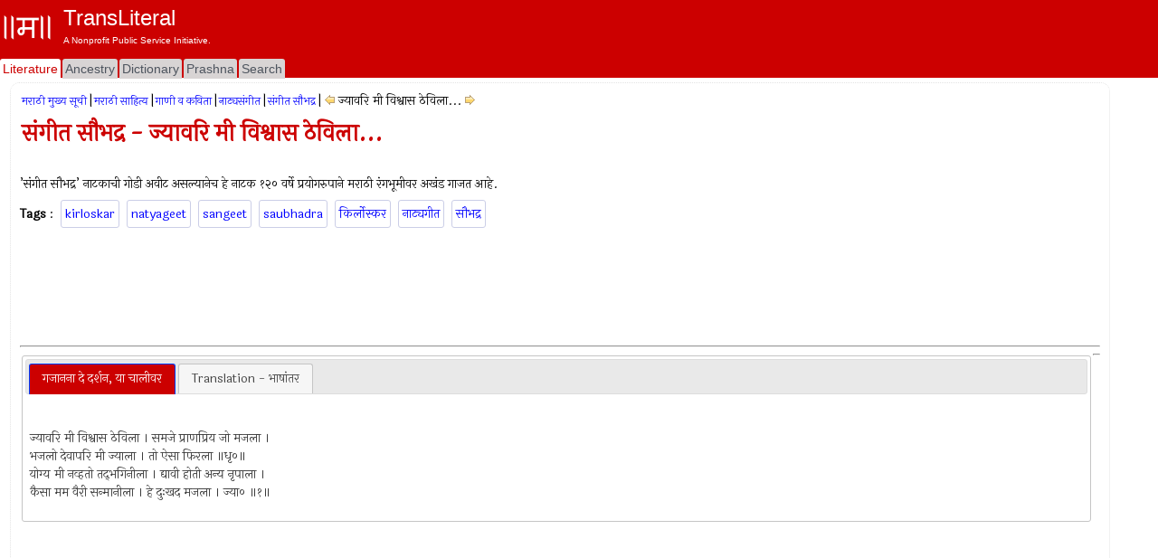

--- FILE ---
content_type: text/html; charset=utf-8
request_url: https://www.transliteral.org/pages/z80123025406/view
body_size: 9648
content:







<!DOCTYPE html>
<html xmlns="http://www.w3.org/1999/xhtml" xmlns:og="http://ogp.me/ns#">
<head>

<!-- Google Tag Manager -->
<script type="b4b4eb3def97a7badaa44a61-text/javascript">(function (w, d, s, l, i) {
        w[l] = w[l] || []; w[l].push({
            'gtm.start':
                new Date().getTime(), event: 'gtm.js'
        }); var f = d.getElementsByTagName(s)[0],
            j = d.createElement(s), dl = l != 'dataLayer' ? '&l=' + l : ''; j.async = true; j.src =
                'https://www.googletagmanager.com/gtm.js?id=' + i + dl; f.parentNode.insertBefore(j, f);
    })(window, document, 'script', 'dataLayer', 'GTM-WLSLP6');</script>
<!-- End Google Tag Manager -->
<title>
	संगीत सौभद्र - ज्यावरि मी विश्वास ठेविला... - TransLiteral Foundations
</title><meta name="keywords" content="kirloskar,natyageet,sangeet,saubhadra,किर्लोस्कर,नाट्यगीत,सौभद्र"><meta http-equiv="Content-Type" content="text/html; charset=UTF-8"><meta name="viewport" content="width=device-width, initial-scale=1.0, maximum-scale=1.0, user-scalable=no"><meta name="google-site-verification" content="cVjw8HhH6hIaBYIcrYprClvsOiVWwLHm8halExGVTEY">
    
    <script src="https://cdnjs.cloudflare.com/ajax/libs/jquery/1.12.4/jquery.min.js" integrity="sha512-jGsMH83oKe9asCpkOVkBnUrDDTp8wl+adkB2D+//JtlxO4SrLoJdhbOysIFQJloQFD+C4Fl1rMsQZF76JjV0eQ==" crossorigin="anonymous" referrerpolicy="no-referrer" type="b4b4eb3def97a7badaa44a61-text/javascript"></script>
  
    <script src="//pagead2.googlesyndication.com/pagead/js/adsbygoogle.js" type="b4b4eb3def97a7badaa44a61-text/javascript"></script>
    <script type="b4b4eb3def97a7badaa44a61-text/javascript">
     
            (adsbygoogle = window.adsbygoogle || []).push({
                google_ad_client: "ca-pub-5725132894867427",
                enable_page_level_ads: true
            });
    </script>

<meta property="robots" content="index,all"/><meta property="og:title" content="संगीत सौभद्र - ज्यावरि मी विश्वास ठेविला..."/><meta property="og:url" content="/pages/z80123025406/view"/><meta property="og:description" content="संगीत सौभद्र ज्यावरि मी विश्वास ठेविला  ’संगीत सौभद्र’ नाटकाची गोडी अवीट असल्यानेच हे नाटक १२० वर्षे प्रयोगरुपाने मराठी रंगभूमीवर अखंड गाजत आहे #kirloskar #natyageet #sangeet #saubhadra #किर्लोस्कर #नाट्यगीत #सौभद्र"/><meta property="og:type" content="article"/><meta property="og:image" content="/portal/images/EMPTY_IMAGE_L.png"/><meta property="fb:app_id" content="240894040464"/><meta property="og:site_name" content="TransLiteral"/><meta property="twitter:card" content="summary"/><meta property="twitter:site" content="@tlf_org"/><meta property="twitter:title" content="संगीत सौभद्र - ज्यावरि मी विश्वास ठेविला..."/><meta property="twitter:description" content="संगीत सौभद्र ज्यावरि मी विश्वास ठेविला  ’संगीत सौभद्र’ नाटकाची गोडी अवीट असल्यानेच हे नाटक १२० वर्षे प्रयोगरुपाने मराठी रंगभूमीवर अखंड गाजत आहे"/><meta property="twitter:image" content="/portal/images/EMPTY_IMAGE.png"/><meta property="article:tag" content="kirloskar,natyageet,sangeet,saubhadra,किर्लोस्कर,नाट्यगीत,सौभद्र"/><link rel="canonical" href="https://www.transliteral.org/pages/z80123025406/view"/><meta name="description" content="संगीत सौभद्र ज्यावरि मी विश्वास ठेविला  ’संगीत सौभद्र’ नाटकाची गोडी अवीट असल्यानेच हे नाटक १२० वर्षे प्रयोगरुपाने मराठी रंगभूमीवर अखंड गाजत आहे" /></head>
<body>
    
<!-- Google Tag Manager (noscript) -->
<noscript><iframe src="https://www.googletagmanager.com/ns.html?id=GTM-WLSLP6" height="0" width="0" style="display:none;visibility:hidden"></iframe></noscript>
<!-- End Google Tag Manager (noscript) -->
    <div class="body">
        <form method="post" action="/pages/z80123025406/view" id="aspnetForm" enctype="multipart/form-data">
<div class="aspNetHidden">
<input type="hidden" name="__VIEWSTATE" id="__VIEWSTATE" value="/wEPDwULLTEzMDY1NTAyODJkZFuZEWHtrOUgM1gMUEu+ORzTHCriPC+a6W3f9fq8WQ+v" />
</div>

<div class="aspNetHidden">

	<input type="hidden" name="__VIEWSTATEGENERATOR" id="__VIEWSTATEGENERATOR" value="44CD57BA" />
</div>
            <header class="header">
                <div class="container">
                    <div class="banner row">
                        <a href="/">
                            <div class="content">
                                <img class="sitelogo" src="//www.transliteral.org/portal/service/themes/silver/images/klogo.png" />
                                <div class="siteheader">
                                    <span class="sitetitle">TransLiteral</span>
                                    <div class="br"></div>
                                    <span class="siteslogan">A Nonprofit Public Service Initiative.</span>
                                </div>
                            </div>
                        </a>

                    </div>
                    <nav class="nav row">
                        <div class="menu">
                            <ul>
                                <li><a href="/" id="_ctl0_litA" class="current"><span>Literature</span></a></li>
                                <li><a href="//ancestry.transliteral.org/" id="_ctl0_ancA"><span>Ancestry</span></a></li>
                                <li><a href="/dictionary/" id="_ctl0_dictA"><span>Dictionary</span></a></li>
                                <li><a href="//prashna.transliteral.org/" id="_ctl0_qnaA"><span>Prashna</span></a></li>
                                <li><a href="/utility/search/view" id="_ctl0_searchA"><span>Search</span></a></li>
                            </ul>
                            <div class="navextra">
                                
                                
    <div id="_ctl0_contentLocationLinks_nav">

</div>

                            </div>
                        </div>
                    </nav>
                </div>
            </header>
            <div class="middle">
                <aside class="leftbar">
                    <div class="panel">
                        <div id="_ctl0_C_kAdTop" class="kAdTop ad-wrapper">
	
    <div class="br"></div>
     
    
    
    
    
    
    
    
    <div id="_ctl0_C_GOOG160x600" class="AD160x600">
        <!-- G160x600 -->
        <ins class="adsbygoogle"
             style="display:inline-block;width:160px;height:600px"
             data-ad-client="ca-pub-5725132894867427"
             data-ad-slot="9970322967"></ins>
        <script type="b4b4eb3def97a7badaa44a61-text/javascript">
            (adsbygoogle = window.adsbygoogle || []).push({});
        </script>
    </div>
    <div class="br"></div>

</div>

<div class="clear"></div>

                    </div>
                </aside>
                <article class="article panel container">
                    <section class="maincontent ">
                        
                        <div id="mainLoading" class="loading" style="visibility: hidden"></div>
                        
    <div>
        
<div id="_ctl0_contentMain_kMH_kNH" class="kMenu">
	<a class="kNavA" href="/pages/i071209210802/view">मराठी मुख्य सूची</a>|<a class="kNavA" href="/pages/i070307235209/view">मराठी साहित्य</a>|<a class="kNavA" href="/pages/i150525125922/view">गाणी व कविता</a>|<a class="kNavA" href="/pages/i80102211546/view">नाट्यसंगीत</a>|<a class="kNavA" href="/pages/i080123020046/view">संगीत सौभद्र</a>|<div id="_ctl0_contentMain_kMH_drp__kNav" class="KNav">
		
    <a id="_ctl0_contentMain_kMH_drp__kPr" title="संगीत सौभद्र - वीरशिरोमणि सकलधनुर्धरनायक..." class="KHypNav" rel="prev" href="/pages/z80123025325/view" style="cursor:pointer;"><img title="संगीत सौभद्र - वीरशिरोमणि सकलधनुर्धरनायक..." src="/portal/service/themes/silver/images/prev.gif" alt="संगीत सौभद्र - वीरशिरोमणि सकलधनुर्धरनायक..." /></a>
    <span id="_ctl0_contentMain_kMH_drp__Curr" class="Drp" data-dropdown="#dropdown-1">ज्यावरि मी विश्वास ठेविला...</span> 
    <a id="_ctl0_contentMain_kMH_drp__kNx" title="संगीत सौभद्र - नेमियले तुज शत्रुजयाला । ..." class="KHypNav" rel="next" href="/pages/z80123025451/view" style="cursor:pointer;"><img title="संगीत सौभद्र - नेमियले तुज शत्रुजयाला । ..." src="/portal/service/themes/silver/images/next.gif" alt="संगीत सौभद्र - नेमियले तुज शत्रुजयाला । ..." /></a>
    <div id="dropdown-1" class="dropdown dropdown-tip dropdown-relative">
        <ul class="dropdown-menu">
            
                    <li class="">
                            <a href='/pages/i080123020046/view'>संगीत सौभद्र</a>
                        </li>   
                
                    <li class="">
                            <a href='/pages/z80123020133/view'>प्रथम प्रयोग</a>
                        </li>   
                
                    <li class="">
                            <a href='/pages/z80123020529/view'>नमुनि ईशचरणा । करिन मग गज...</a>
                        </li>   
                
                    <li class="">
                            <a href='/pages/z80123021002/view'>झाली ज्याची उपवर दुहिता ।...</a>
                        </li>   
                
                    <li class="">
                            <a href='/pages/z80123021120/view'>कन्येपूर्वी तिच्या पतीते ...</a>
                        </li>   
                
                    <li class="">
                            <a href='/pages/z80123021301/view'>तुझी चिंता ती दूर करायाते...</a>
                        </li>   
                
                    <li class="">
                            <a href='/pages/z80123021349/view'>जन्म घेति ते कोणच्या कुली...</a>
                        </li>   
                
                    <li class="">
                            <a href='/pages/z80123021440/view'>कालिदासमुखकविकृतिपक्वान्न...</a>
                        </li>   
                
                    <li class="">
                            <a href='/pages/z80123021541/view'>वैशाखमासि वासंतिक समय शोभ...</a>
                        </li>   
                
                    <li class="">
                            <a href='/pages/z80123021629/view'>झाली उपवर श्रीकृष्णाची भग...</a>
                        </li>   
                
                    <li class="">
                            <a href='/pages/z80123021709/view'>नाही झाले षण्मास मला राज्...</a>
                        </li>   
                
                    <li class="">
                            <a href='/pages/z80123022055/view'>गंगानदि ती सागर सोडुनी । ...</a>
                        </li>   
                
                    <li class="">
                            <a href='/pages/z80123022142/view'>होतो द्वारकाभुवनी । पाहिल...</a>
                        </li>   
                
                    <li class="">
                            <a href='/pages/z80123022230/view'>प्रतिकूल होइल कैचा कृष्णद...</a>
                        </li>   
                
                    <li class="">
                            <a href='/pages/z80123022317/view'>सारखे शौर्य माजे लोकि गाज...</a>
                        </li>   
                
                    <li class="">
                            <a href='/pages/z80123022414/view'>कोणता वद रे तूझा अपराध के...</a>
                        </li>   
                
                    <li class="">
                            <a href='/pages/z80123022522/view'>राधाधरमधुमिलिंद । जयजय रम...</a>
                        </li>   
                
                    <li class="">
                            <a href='/pages/z80123022625/view'>निजरूपी जगदाकृतिभासा कारण...</a>
                        </li>   
                
                    <li class="">
                            <a href='/pages/z80123022736/view'>होईल कलह म्हणोनी । दिधला...</a>
                        </li>   
                
                    <li class="">
                            <a href='/pages/z80123024754/view'>बारा महिने गृह वर्जावे । ...</a>
                        </li>   
                
                    <li class="">
                            <a href='/pages/z80123024935/view'>चोरांनी निज धेनु चोरिल्या...</a>
                        </li>   
                
                    <li class="">
                            <a href='/pages/z80123025032/view'>लग्नाला जातो मी द्वारकापु...</a>
                        </li>   
                
                    <li class="">
                            <a href='/pages/z80123025143/view'>मी कुमार तीहि कुमारी असता...</a>
                        </li>   
                
                    <li class="">
                            <a href='/pages/z80123025242/view'>पार्था , तुज देउनि वचने ।...</a>
                        </li>   
                
                    <li class="">
                            <a href='/pages/z80123025325/view'>वीरशिरोमणि सकलधनुर्धरनायक...</a>
                        </li>   
                
                    <li class="">
                            <a href='/pages/z80123025406/view'><b>ज्यावरि मी विश्वास ठेविला...</b></a>
                        </li>   
                
                    <li class="">
                            <a href='/pages/z80123025451/view'>नेमियले तुज शत्रुजयाला । ...</a>
                        </li>   
                
                    <li class="">
                            <a href='/pages/z80123025550/view'>पावना वामना या मना । दे...</a>
                        </li>   
                
                    <li class="">
                            <a href='/pages/z80123025710/view'>सुवर्णकेतकिपरि जो दिसतो व...</a>
                        </li>   
                
                    <li class="">
                            <a href='/pages/z80123025749/view'>मम जिवाची प्रियकरिणी । वा...</a>
                        </li>   
                
                    <li class="">
                            <a href='/pages/z80123025842/view'>प्रियकर माझे भ्राते मजवरी...</a>
                        </li>   
                
                    <li class="">
                            <a href='/pages/z80123025946/view'>प्रीतीस पात्र कोण तुझ्या ...</a>
                        </li>   
                
                    <li class="">
                            <a href='/pages/z80123030051/view'>राजा लुटि जरी प्रजाजनांना...</a>
                        </li>   
                
                    <li class="">
                            <a href='/pages/z80123030134/view'>बलसागर तुम्हि वीरशिरोमणि ...</a>
                        </li>   
                
                    <li class="">
                            <a href='/pages/z80123030244/view'>पांडुकुमारा पार्थ नरवरा ,...</a>
                        </li>   
                
                    <li class="">
                            <a href='/pages/z80123030409/view'>दैवयोग दुर्विपाक आजि जाहल...</a>
                        </li>   
                
                    <li class="">
                            <a href='/pages/z80123072108/view'>तुज दिधले दुःख मी म्हणूनी...</a>
                        </li>   
                
                    <li class="">
                            <a href='/pages/z80123072347/view'>कांते फार तुला मजसाठी श्र...</a>
                        </li>   
                
                    <li class="">
                            <a href='/pages/z80123072442/view'>प्रिया सुभद्रा घोर वनी ह्...</a>
                        </li>   
                
                    <li class="">
                            <a href='/pages/z80123072712/view'>गर्गगुरुते घेतले वश करोनी...</a>
                        </li>   
                
                    <li class="">
                            <a href='/pages/z80123072822/view'>अर्जुन तर संन्यासि होउनि ...</a>
                        </li>   
                
                    <li class="">
                            <a href='/pages/z80123072912/view'>झाली यतिच्या माहात्म्याची...</a>
                        </li>   
                
                    <li class="">
                            <a href='/pages/z80123073010/view'>कोण तुजसम सांग मज गुरुराय...</a>
                        </li>   
                
                    <li class="">
                            <a href='/pages/z80123073053/view'>नाहि सुभद्रा या वार्तेते ...</a>
                        </li>   
                
                    <li class="">
                            <a href='/pages/z80123073230/view'>गुरुजी तुमच्या प्रीतिस पा...</a>
                        </li>   
                
                    <li class="">
                            <a href='/pages/z80123073319/view'>व्यर्थ मी जन्मले थोर कुळी...</a>
                        </li>   
                
                    <li class="">
                            <a href='/pages/z80123073418/view'>वद जाउ कुणाला शरण करी जो ...</a>
                        </li>   
                
                    <li class="">
                            <a href='/pages/z80123073514/view'>माझ्या मनिंचे हितगुज सारे...</a>
                        </li>   
                
                    <li class="">
                            <a href='/pages/z80123073631/view'>अरसिक किति हा शेला । त्...</a>
                        </li>   
                
                    <li class="">
                            <a href='/pages/z80125201859/view'>बघुनि उपवना विरहाग्नीची ज...</a>
                        </li>   
                
                    <li class="">
                            <a href='/pages/z80125202259/view'>किती सांगु तुला मज चैन नस...</a>
                        </li>   
                
                    <li class="">
                            <a href='/pages/z80125202434/view'>जी जी कर्मे त्या योग्याच्...</a>
                        </li>   
                
                    <li class="">
                            <a href='/pages/z80125202559/view'>बघुनि सुभद्रेला । कसा यति...</a>
                        </li>   
                
                    <li class="">
                            <a href='/pages/z80125202729/view'>घाली सारे मीठ तुपांतचि दु...</a>
                        </li>   
                
                    <li class="">
                            <a href='/pages/z80125202857/view'>जेव्हा जेव्हा वाढायाते ये...</a>
                        </li>   
                
                    <li class="">
                            <a href='/pages/z80125203115/view'>प्राप्त होय जे निधान करि ...</a>
                        </li>   
                
                    <li class="">
                            <a href='/pages/z80125203234/view'>लाल शालजोडी जरतारी झोकदार...</a>
                        </li>   
                
                    <li class="">
                            <a href='/pages/z80125203422/view'>उरला भेद न ज्या काही । त्...</a>
                        </li>   
                
                    <li class="">
                            <a href='/pages/z80125203557/view'>रचिला ज्याचा पाया त्याची ...</a>
                        </li>   
                
                    <li class="">
                            <a href='/pages/z80125203724/view'>बहुत दिन नच भेटलो सुंदरील...</a>
                        </li>   
                
                    <li class="">
                            <a href='/pages/z80125203857/view'>परम सुवासिक पुष्पे कोणी च...</a>
                        </li>   
                
                    <li class="">
                            <a href='/pages/z80125204029/view'>नभ मेघांनी आक्रमिले । तार...</a>
                        </li>   
                
                    <li class="">
                            <a href='/pages/z80125204215/view'>नच सुंदरि करु कोपा । मजवर...</a>
                        </li>   
                
                    <li class="">
                            <a href='/pages/z80125204405/view'>करपाशी या तनुला । बांधुनि...</a>
                        </li>   
                
                    <li class="">
                            <a href='/pages/z80125204554/view'>अति कोपयुक्त होय परी सुखव...</a>
                        </li>   
                
                    <li class="">
                            <a href='/pages/z80125204833/view'>प्रिये पहा रात्रीचा समय स...</a>
                        </li>   
                
                    <li class="">
                            <a href='/pages/z80125205025/view'>असताना यतिसंनिध किंचित सु...</a>
                        </li>   
                
                    <li class="">
                            <a href='/pages/z80125205221/view'>मज बहुतचि ही आशा होती वहि...</a>
                        </li>   
                
                    <li class="">
                            <a href='/pages/z80125205729/view'>दिसली पुनरपि गुप्त जाहली ...</a>
                        </li>   
                
                    <li class="">
                            <a href='/pages/z80125205902/view'>प्रिया मिनाक्षी । निशिदिन...</a>
                        </li>   
                
                    <li class="">
                            <a href='/pages/z80125210045/view'>अग्निपाशी नवनीताची । चुंब...</a>
                        </li>   
                
                    <li class="">
                            <a href='/pages/z80125210238/view'>वाटे सर्वथा मुक्त झालो ॥...</a>
                        </li>   
                
                    <li class="">
                            <a href='/pages/z80125210434/view'>मोडुनि दंडा फेकुनि देईन भ...</a>
                        </li>   
                
                    <li class="">
                            <a href='/pages/z80125210634/view'>नच दृष्टिस पडती ते सज्जन ...</a>
                        </li>   
                
                    <li class="">
                            <a href='/pages/z80125210916/view'>पुष्पपरागसुगंधित शीतल अति...</a>
                        </li>   
                
                    <li class="">
                            <a href='/pages/z80125211341/view'>वदनी धर्मजलाला । पुसुनि प...</a>
                        </li>   
                
                    <li class="">
                            <a href='/pages/z80125211531/view'>गिरिवर हा सवदागिर आणि सिं...</a>
                        </li>   
                
                    <li class="">
                            <a href='/pages/z80125211938/view'>त्या चित्रांतुनि सुंदर पु...</a>
                        </li>   
                
                    <li class="">
                            <a href='/pages/z80125212113/view'>सुंदर ललना स्थिर लक्ष्मी ...</a>
                        </li>   
                
                    <li class="">
                            <a href='/pages/z80125212251/view'>निःसारी संसारी नच सुख होत...</a>
                        </li>   
                
                    <li class="">
                            <a href='/pages/z80125212351/view'>माझी मातुलकन्यका रूपशीला ...</a>
                        </li>   
                
                    <li class="">
                            <a href='/pages/z80125212728/view'>सकल जगी सारखे बंधु । बहु...</a>
                        </li>   
                
                    <li class="">
                            <a href='/pages/z80125212852/view'>माझ्यासाठी तीने । अन्न वर...</a>
                        </li>   
                
                    <li class="">
                            <a href='/pages/z80125213044/view'>पांडुनृपति जनक जया । माता...</a>
                        </li>   
                
                    <li class="">
                            <a href='/pages/z80125213302/view'>निजरूप इला मी दाऊ का । नि...</a>
                        </li>   
                
                    <li class="">
                            <a href='/pages/z80125213632/view'>मन्नेत्र गुंतले । लुब्ध झ...</a>
                        </li>   
                
                    <li class="">
                            <a href='/pages/z80125213826/view'>भूमि , जल , तेज , पवमान ,...</a>
                        </li>   
                
                    <li class="">
                            <a href='/pages/z80125213959/view'>बहुत छळियले नाथा व्यर्थ श...</a>
                        </li>   
                
                    <li class="">
                            <a href='/pages/z80125214102/view'>सुविहित जाहले । बहुत खुले...</a>
                        </li>   
                
        </ul>
    </div>

	</div>

</div>

        <div class="br"></div>
        <h1 id="_ctl0_contentMain_bTitleM">संगीत सौभद्र - ज्यावरि मी विश्वास ठेविला...</h1>
        <span id="_ctl0_contentMain_header_pageHeader"><br> ’संगीत सौभद्र’ नाटकाची गोडी अवीट असल्यानेच हे नाटक १२० वर्षे प्रयोगरुपाने मराठी रंगभूमीवर अखंड गाजत आहे.</span>
        <div class="br"></div>
        <div class="br"></div>
        <div id="_ctl0_contentMain_kTags_keys" class="kTags">
	
    <b>Tags</b> : 
<a class="kTag" rel="tag" href="/keywords/kirloskar/word">kirloskar</a><a class="kTag" rel="tag" href="/keywords/natyageet/word">natyageet</a><a class="kTag" rel="tag" href="/keywords/sangeet/word">sangeet</a><a class="kTag" rel="tag" href="/keywords/saubhadra/word">saubhadra</a><a class="kTag" rel="tag" href="/keywords/%e0%a4%95%e0%a4%bf%e0%a4%b0%e0%a5%8d%e0%a4%b2%e0%a5%8b%e0%a4%b8%e0%a5%8d%e0%a4%95%e0%a4%b0/word">किर्लोस्कर</a><a class="kTag" rel="tag" href="/keywords/%e0%a4%a8%e0%a4%be%e0%a4%9f%e0%a5%8d%e0%a4%af%e0%a4%97%e0%a5%80%e0%a4%a4/word">नाट्यगीत</a><a class="kTag" rel="tag" href="/keywords/%e0%a4%b8%e0%a5%8c%e0%a4%ad%e0%a4%a6%e0%a5%8d%e0%a4%b0/word">सौभद्र</a>
</div>
    </div>
    <div>
        <div class="clear"></div>
        
          <div id="_ctl0_contentMain_A_kAdTop" class="kAdTop ad-wrapper">
	
    <div class="br"></div>
     
    
    
    
    <div id="_ctl0_contentMain_A_GOOG728x90" class="AD728x90">
        <!-- G728x90 -->
        <ins class="adsbygoogle"
             style="display:inline-block;width:728px;height:90px"
             data-ad-client="ca-pub-5725132894867427"
             data-ad-slot="2455660993"></ins>
        <script type="b4b4eb3def97a7badaa44a61-text/javascript">
            (adsbygoogle = window.adsbygoogle || []).push({});
        </script>
    </div>
    
    
    
    
    <div class="br"></div>

</div>

<div class="clear"></div>
 
               <hr />

        <div id="_ctl0_contentMain_kDPs">
            <div id="_ctl0_contentMain__kDP_kDPDiv" class="kDataPart">
	
    <div id="tabs">
        <ul>
            <li><a href="#tabs-1" id="textPart1"><span id="_ctl0_contentMain__kDP_textPart">गजानना दे दर्शन, या चालीवर</span></a></li>
            <li><a href="#tabs-2" id="transtPart1"><span id="_ctl0_contentMain__kDP_transPart">Translation - भाषांतर</span></a></li>
        </ul>
        <div id="tabs-1">
            <p> <span id="_ctl0_contentMain__kDP_dp_Text"> <br> ज्यावरि मी विश्वास ठेविला । समजे प्राणप्रिय जो मजला । 
 <br> भजलो देवापरि मी ज्याला । तो ऐसा फिरला ॥धृ०॥ 
 <br> योग्य मी नव्हतो तद्‌भगिनीला । द्यावी होती अन्य नृपाला ।  
 <br> कैसा मम वैरी सन्मानीला । हे दुःखद मजला । ज्या० ॥१॥ </span></p>
        </div>
        <div id="tabs-2">
            <span id="_ctl0_contentMain__kDP_dp_Trans">N/A</span>
        </div>
        <!--BEGIN-TRANSLITERATION-DISCLAIMER-->
        <!-- -->
         <!--END-TRANSLITERATION-DISCLAIMER-->
    </div>

</div>

        </div>
        <div class="br"></div>
        <hr />
        <div id="_ctl0_contentMain_B_kAdTop" class="kAdTop ad-wrapper">
	
    <div class="br"></div>
     
    
    
    
    
    
    <div id="_ctl0_contentMain_B_GOOG320x100" class="AD320x100">
        <!-- G320x100 -->
       <ins class="adsbygoogle"
         style="display:block"
         data-ad-client="ca-pub-5725132894867427"
         data-ad-slot="9081016772"
         data-ad-format="auto"
         data-full-width-responsive="true"></ins>
        <script type="b4b4eb3def97a7badaa44a61-text/javascript">
            (adsbygoogle = window.adsbygoogle || []).push({});
        </script>
    </div>
    
    
    <div class="br"></div>

</div>

<div class="clear"></div>

    </div>
    <div class="clear"></div>
    <span id="_ctl0_contentMain_footer_text" class="kContentFooter">References : N/A</span>
    <div class="lastupdated">
        Last Updated : <span id="_ctl0_contentMain_footer_updated" class="dt-published">December 23, 2016</span>
    </div>


                    </section>
                    <div class="br"></div>
                    <section class="comments ">
                        <a id="comments"></a>
                        
<h3>Comments | अभिप्राय</h3>
    <span>
    Comments written here will be public after appropriate moderation. <br />
    <b>Like us on <a href="https://www.facebook.com/transliteralfoundation">Facebook</a> to send us a private message.</b> 
        </span>
<div id="_ctl0_comm_a" class="kContent">
    <div id="fb-root"></div>
    <div id="_ctl0_comm_commentsFB" class="fb-comments" data-num-posts="2" data-href="https://www.transliteral.org/pages/z80123025406/view"></div>
    <script type="b4b4eb3def97a7badaa44a61-text/javascript">
        var pageUrl = '';
        //Add some more facebook required tags to make it elegent.  
        if (typeof PagePermanentUrl == 'undefined' || PagePermanentUrl == '' || PagePermanentUrl==null) {
            pageUrl = "https://" + location.hostname + '/'+escape(window.location.pathname);
        }
        else
            pageUrl = "https://" + location.hostname + PagePermanentUrl;

      
       
        var div = document.getElementById('_ctl0_comm_commentsFB');
        div.attributes['href'] = pageUrl;
           
     (function (d, s, id) {
            var js, fjs = d.getElementsByTagName(s)[0];
            if (d.getElementById(id)) { return; }
            js = d.createElement(s); js.id = id;
            js.src = "//connect.facebook.net/en_US/all.js#xfbml=1";
            fjs.parentNode.insertBefore(js, fjs);
        } (document, 'script', 'facebook-jssdk'));</script>
</div>
    
                        

                    </section>
                    
<div class="KINav" onclick="if (!window.__cfRLUnblockHandlers) return false; window.scrollTo(0, 1);" data-cf-modified-b4b4eb3def97a7badaa44a61-="">
    <img src="/portal/service/themes/silver/images/up.gif" title="Top" />   TOP   <img src="/portal/service/themes/silver/images/up.gif"  title="Top"/>
</div>

                </article>
                <aside class="rightbar">
                    <div class="content">
                        <div class="br"></div>
                        <div class="panel">
                            <div id="_ctl0_A_kAdTop" class="kAdTop ad-wrapper">
	
    <div class="br"></div>
     
    
    
    
    
    
    <div id="_ctl0_A_GOOG320x100" class="AD320x100">
        <!-- G320x100 -->
       <ins class="adsbygoogle"
         style="display:block"
         data-ad-client="ca-pub-5725132894867427"
         data-ad-slot="9081016772"
         data-ad-format="auto"
         data-full-width-responsive="true"></ins>
        <script type="b4b4eb3def97a7badaa44a61-text/javascript">
            (adsbygoogle = window.adsbygoogle || []).push({});
        </script>
    </div>
    
    
    <div class="br"></div>

</div>

<div class="clear"></div>

                        </div>
                        <div class="panel">
                            
                        </div>
                        <div class="panel">
                            
<h3><a id="_ctl0_dRW_wordText" title="दिवसेंदिवस" href="/dictionary/%e0%a4%a6%e0%a4%bf%e0%a4%b5%e0%a4%b8%e0%a5%87%e0%a4%82%e0%a4%a6%e0%a4%bf%e0%a4%b5%e0%a4%b8/word">दिवसेंदिवस</a></h3>
<ul class="KUL">
    
            <li class="KLi">
                    <span><b>adverb</b></span>&nbsp;<span>दिवसामागून दिवस जातात तसे वाढत
&nbsp; Ex. <ex>महेशची तब्येत दिवसेंदिवस खालावू लागली.</ex> <br></span>&nbsp;
            </li>
        
            <li class="KLi">
                    <span>Day after day--augmenting or decreasing.</span>&nbsp;
            </li>
        
            <li class="KLi">
                    <span>divasēndivasa or divasōndivasa ad Day after day.</span>&nbsp;
            </li>
        
            <li class="KLi">
                    <span><b>ad</b></span>&nbsp;<span> Day after day.</span>&nbsp;
            </li>
        
            
            
</ul>
<div class="footnote">
    
    RANDOM WORD
</div>
<div class="clear"></div>
<div class="footnote">
    <a href="/utility/dictionary-suggest/view">SUGGEST A NEW WORD!</a>
</div>
<div class="clear"></div>


                        </div>
                        <div class="panel">
                            <div id="_ctl0_B_kAdTop" class="kAdTop ad-wrapper">
	
    <div class="br"></div>
     
    
    
    
    
    
    <div id="_ctl0_B_GOOG320x100" class="AD320x100">
        <!-- G320x100 -->
       <ins class="adsbygoogle"
         style="display:block"
         data-ad-client="ca-pub-5725132894867427"
         data-ad-slot="9081016772"
         data-ad-format="auto"
         data-full-width-responsive="true"></ins>
        <script type="b4b4eb3def97a7badaa44a61-text/javascript">
            (adsbygoogle = window.adsbygoogle || []).push({});
        </script>
    </div>
    
    
    <div class="br"></div>

</div>

<div class="clear"></div>

                        </div>
                         <div class="panel">
                            
<h3>Site Search</h3>
<input name="_ctl0:kWS:searchWord" type="text" id="_ctl0_kWS_searchWord" class="KTextBox100" />
<br />

Input language: 
<select id="LanguageList" name="LanguageList" lang="javascript" onchange="if (!window.__cfRLUnblockHandlers) return false; javascript:LanguageList_onchange();" style="margin: 10px 10px 10px 0px; border: 1px black solid; font-size: 10px; width: 90px; font-size: 10px;" data-cf-modified-b4b4eb3def97a7badaa44a61-="">
    <option value="__roman__" selected>Select language</option>
    <option value="__devanagari__">देवनागरी</option>
    <option value="__roman__">Roman</option>
    <option value="__kannada__">Kannada</option>
    <option value="__bengoli__">Bengali/Bangla</option>
    <option value="__gurumukhi__">Gurmukhi</option>
    <option value="__gujarati__">Gujarati</option>
</select>


<input name="_ctl0:kWS:btnSearch" type="button" id="_ctl0_kWS_btnSearch" class="KButton" onclick="if (!window.__cfRLUnblockHandlers) return false; javascript:DoWordSearch(this);" value="Search" data-cf-modified-b4b4eb3def97a7badaa44a61-="" />

                            
                            
                        </div>
                    </div>
                </aside>
            </div>
            <footer class="footer">
                <section class="showcase">
                    <div class="alphalist bar">
                        <div class="column">
                            

                        </div>
                    </div>
                    <div class="bar">
                        <div class="panel column">
                            
<h3>Latest Pages</h3>
<div id="_ctl0_lPages__kLate" pApi="/api/portal/latest/pages" pType="pages" pDiv="_ctl0_lPages__kLate">
    <img src="//www.transliteral.org/portal/service/themes/silver/images/progressbar.small.gif"/>
    Loading...
</div>
                            
                        </div>
                        <div class="panel column">
                            
<h3>Latest People</h3>
<div id="_ctl0_lPeople__kLate" pApi="/api/portal/latest/people" pType="people" pDiv="_ctl0_lPeople__kLate">
    <img src="//www.transliteral.org/portal/service/themes/silver/images/progressbar.small.gif"/>
    Loading...
</div>
                        </div>
                        <div class="panel column">
                            
<h3>Statistics</h3>
<div id="_ctl0_stats__kLate" pApi="/api/portal/latest/statistics" pType="statistics" pDiv="_ctl0_stats__kLate">
    <img src="//www.transliteral.org/portal/service/themes/silver/images/progressbar.small.gif"/>
    Loading...
</div>
                        </div>
                        <div class="panel column">
                            
<div class="kWhatIsNew">
    <h3>Suggest a word!</h3>
    <div>
        <a id="_ctl0_kM_suggest" title="Suggest a word!" href="//www.transliteral.org/utility/dictionary-suggest/view">
           <img src="//www.transliteral.org/portal/service/themes/silver/images/menu.sundial.jpg" class="WhatHotImg" Title="Periodic Table in Marathi" />
        </a>
        Suggest new words or meaning to our dictionary!!
    </div>

    <br />
    <h3>Curious Content</h3>
    <div>
        <a id="_ctl0_kM_cusrious" href="//www.transliteral.org//also/">
           <img src="//www.transliteral.org/portal/service/themes/silver/images/pushpin.jpg" class="WhatHotImg" title="Curious new things"/>
        </a>
        Content that can spike your interest!
        <br />
        <br />
    </div>
    <a data-pin-do="embedUser" data-pin-scale-height="100" href="https://www.pinterest.com/transliteral/"></a>
    <script async defer src="//assets.pinterest.com/js/pinit.js" type="b4b4eb3def97a7badaa44a61-text/javascript"></script>
    <div class="br"></div>
</div>


                        </div>
                    </div>
                </section>
                <section class="copyright">
                    
<div class="center">
    <div class="footer-flag">
        <div class="copy">
            <a class="red" rel="nofollow" href="/utility/contact/view">contact us</a>
            <a class="red" rel="nofollow" href="/pages/z120603154313/view">disclaimer</a>
            <a class="red" rel="nofollow" href="/pages/z80923161149/view">about us</a>
        </div>
        
    </div>
    <div class="br"></div>
    <div class="stext our-links">
        By using this page, you agree to the <a href="https://www.transliteral.org/pages/z120603154313/view" rel="nofollow">Terms of Service</a>. If you disagree, please close your browser immediately and remove all content that might have downloaded on your computer.<br />
        <!--Creative Commons License-->
        <span xmlns:dct="http://purl.org/dc/terms/" property="dct:title"> TransLiteration Work </span> by 
        <a xmlns:cc="http://creativecommons.org/ns#" href="https://www.transliteral.org" property="cc:attributionName" rel="cc:attributionURL">TransLiteral</a> is licensed under a <a rel="license" href="http://creativecommons.org/licenses/by-nc-sa/4.0/">Creative Commons Attribution-NonCommercial-ShareAlike 4.0 International License</a>. (<a rel="license" href="http://creativecommons.org/licenses/by-nc-sa/4.0/">CC BY-NC-SA 4.0</a>)
          <!--/Creative Commons License-->
        <br />
        ©<a href="https://www.transliteral.org/" target="_blank">TransLiteral</a>
        <br />
        [TransPortlets v<span id="_ctl0_copy_version">15.5.121</span>]       
    </div>
</div>


                    
                </section>
            </footer>
        </form>
    </div>
    
    <link rel="stylesheet" href="https://fonts.googleapis.com/css2?family=Material+Symbols+Outlined:opsz,wght,FILL,GRAD@20..48,100..700,0..1,-50..200" />
    <link rel="stylesheet" href="https://cdnjs.cloudflare.com/ajax/libs/jqueryui/1.12.1/jquery-ui.min.css" integrity="sha512-aOG0c6nPNzGk+5zjwyJaoRUgCdOrfSDhmMID2u4+OIslr0GjpLKo7Xm0Ao3xmpM4T8AmIouRkqwj1nrdVsLKEQ==" crossorigin="anonymous" referrerpolicy="no-referrer" />
    <link rel="stylesheet" href="https://cdnjs.cloudflare.com/ajax/libs/custombox/4.0.3/custombox.min.css" integrity="sha512-PM9ifWpnonqOGgdRGVGrqhgE8+tca/Rbgpx9VtNNR8BGCsWfT89Ccf1ooVNzQo7JDsIsZYp2SnXH+dSvuQdbrA==" crossorigin="anonymous" referrerpolicy="no-referrer" />
    <link rel="stylesheet" href="https://cdnjs.cloudflare.com/ajax/libs/jquery-dropdown/1.0.0/jquery.dropdown.css" integrity="sha512-LwvLfGqg1HG69M8hDbYEm73X2RZMIHrWK250If64HLmLScapMzRjwOA89KJLcGivd2WN8NMqtBe2vVeucFVvdA==" crossorigin="anonymous" referrerpolicy="no-referrer" />
    
    <script async src="https://cdnjs.cloudflare.com/ajax/libs/jquery-cookie/1.4.0/jquery.cookie.min.js" integrity="sha512-pjs3/uuBALrFLwoD22jOwIZeDY9M4HsNIj5j9fxxq/+T+FwU6Qo9cKrV3Q/Po4bJus7w+WU10LNbc2vK9vc3mw==" crossorigin="anonymous" referrerpolicy="no-referrer" type="b4b4eb3def97a7badaa44a61-text/javascript"></script>
    <script async src="https://cdnjs.cloudflare.com/ajax/libs/jquery.touchswipe/1.6.19/jquery.touchSwipe.min.js" integrity="sha512-YYiD5ZhmJ0GCdJvx6Xe6HzHqHvMpJEPomXwPbsgcpMFPW+mQEeVBU6l9n+2Y+naq+CLbujk91vHyN18q6/RSYw==" crossorigin="anonymous" referrerpolicy="no-referrer" type="b4b4eb3def97a7badaa44a61-text/javascript"></script>
    
   <script src="//www.transliteral.org/portal/service/themes/silver/JScript.js" type="b4b4eb3def97a7badaa44a61-text/javascript"></script>
   <link href="//www.transliteral.org/portal/service/themes/silver/skeleton.css" rel="stylesheet" type="text/css" media="all" />

<script type="b4b4eb3def97a7badaa44a61-text/javascript" src="/_Incapsula_Resource?SWJIYLWA=719d34d31c8e3a6e6fffd425f7e032f3&ns=1&cb=1556168591" async></script><script src="/cdn-cgi/scripts/7d0fa10a/cloudflare-static/rocket-loader.min.js" data-cf-settings="b4b4eb3def97a7badaa44a61-|49" defer></script><script defer src="https://static.cloudflareinsights.com/beacon.min.js/vcd15cbe7772f49c399c6a5babf22c1241717689176015" integrity="sha512-ZpsOmlRQV6y907TI0dKBHq9Md29nnaEIPlkf84rnaERnq6zvWvPUqr2ft8M1aS28oN72PdrCzSjY4U6VaAw1EQ==" data-cf-beacon='{"version":"2024.11.0","token":"a92454ff259944b9a41ec29a742ca9ab","r":1,"server_timing":{"name":{"cfCacheStatus":true,"cfEdge":true,"cfExtPri":true,"cfL4":true,"cfOrigin":true,"cfSpeedBrain":true},"location_startswith":null}}' crossorigin="anonymous"></script>
</body>
</html>


--- FILE ---
content_type: text/html; charset=utf-8
request_url: https://www.google.com/recaptcha/api2/aframe
body_size: 131
content:
<!DOCTYPE HTML><html><head><meta http-equiv="content-type" content="text/html; charset=UTF-8"></head><body><script nonce="xg2CtmuCHYkKGhAe_R4kkQ">/** Anti-fraud and anti-abuse applications only. See google.com/recaptcha */ try{var clients={'sodar':'https://pagead2.googlesyndication.com/pagead/sodar?'};window.addEventListener("message",function(a){try{if(a.source===window.parent){var b=JSON.parse(a.data);var c=clients[b['id']];if(c){var d=document.createElement('img');d.src=c+b['params']+'&rc='+(localStorage.getItem("rc::a")?sessionStorage.getItem("rc::b"):"");window.document.body.appendChild(d);sessionStorage.setItem("rc::e",parseInt(sessionStorage.getItem("rc::e")||0)+1);localStorage.setItem("rc::h",'1768672741113');}}}catch(b){}});window.parent.postMessage("_grecaptcha_ready", "*");}catch(b){}</script></body></html>